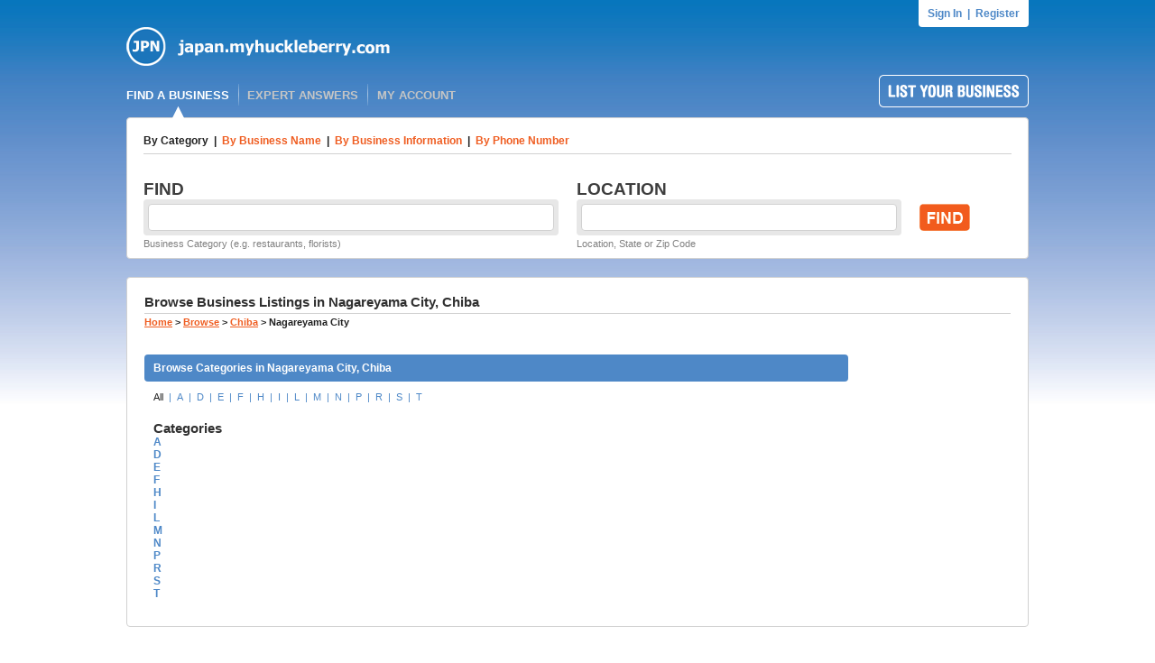

--- FILE ---
content_type: text/html; charset=utf-8
request_url: http://japan.myhuckleberry.com/Browse/Chiba/Nagareyama-City/default.aspx
body_size: 73566
content:

<!DOCTYPE html PUBLIC "-//W3C//DTD XHTML 1.0 Transitional//EN" "http://www.w3.org/TR/xhtml1/DTD/xhtml1-transitional.dtd">
<html xmlns="http://www.w3.org/1999/xhtml">
<head id="ctl00_ctl00_Head1"><meta name="google-site-verification" content="_FpdCrBLefO_1pbfq4d91EVBfVLrLaT8En8t__cMmzE" /><link rel="shortcut icon" href="/favicon.ico" />
    <script type="text/javascript" language="javascript" src="/include/curvycorners.src.js"></script>
    <script type="text/javascript" src="/libraries/jQuery/jquery-1.6.2.min.js"></script>
    <script language="javascript" type="text/javascript">

        var settings = {
            tl: { radius: 4 },
            tr: { radius: 4 },
            bl: { radius: 4 },
            br: { radius: 4 },
            antiAlias: true
        }
        curvyCorners(settings, ".FourPixelRoundedCorners");

        var settings = {
            bl: { radius: 4 },
            br: { radius: 4 },
            antiAlias: true
        }

        curvyCorners(settings, ".FourPixelBottomRoundedCorners");
                
    </script>
    
    
    <meta name="robots" content="noindex,follow" />


    <script language="javascript" type="text/javascript">
        function ShowElement(el) {
            document.getElementById('ctl00_ctl00_cphOtherMaster_CategorySearchDiv').style.display = 'none';
            document.getElementById('ctl00_ctl00_cphOtherMaster_NameSearchDiv').style.display = 'none';
            document.getElementById('ctl00_ctl00_cphOtherMaster_BusinessInformationSearchDiv').style.display = 'none';
            document.getElementById('ctl00_ctl00_cphOtherMaster_PhoneSearchDiv').style.display = 'none';
            document.getElementById(el).style.display = '';
        }
    </script>

<link href="../../../App_Themes/huck/styles.css" type="text/css" rel="stylesheet" /><meta name="description" content="Browse Business Listings in Nagareyama City, Chiba" /><link href="/WebResource.axd?d=a4jRJM84bqMXNG12sOifU9aMh3iwzQFfecBBkNMHVQ3hb6ZTWentCK7OMz-5ym3Lf0oiUtlfQiej_g8AFnavxjOzHeU4pYiAdk3ELOvt5JPQR0-Onf5V-xhOEacAbH8gE6hs8tUbju_WTqZgFH5qozKPQ3gY248zd68vr7-AcIbndfbP0&amp;t=635933111918930842" type="text/css" rel="stylesheet" /><title>
	Nagareyama City, Chiba
</title></head>
<body id="ctl00_ctl00_BodyTag">
    <form name="aspnetForm" method="post" action="default.aspx" onsubmit="javascript:return WebForm_OnSubmit();" id="aspnetForm">
<input type="hidden" name="__EVENTTARGET" id="__EVENTTARGET" value="" />
<input type="hidden" name="__EVENTARGUMENT" id="__EVENTARGUMENT" value="" />
<input type="hidden" name="__VIEWSTATE" id="
__VIEWSTATE" value="" />
<input type="hidden" name="__EVENTVALIDATION" id="__EVENTVALIDATION" value="/wEWGgL+raDpAgKRsMXbCgLFqfqhBwL5/J3pAwLl24eSBQKDm/aWAgLK/fGaAgLCzIWECwK8oJ63CQKfz5nLAwLO6MbaDgLNxbqADALVhpOKCQLX9cbeAgL9jcf9CgKf4pqTCgKlxdD/CwKFgJwXAt/j47UOAsmR5y0C1sud7wICjv/I7gMCp+eT7gQCqaquugMCtOjP1gwC+s3jtAniwoKVmgIy53Cp6HUmQd5hc+7NDQ==" />

<div>


<input type="hidden" name="__VSTATE" id="__VSTATE" value="H4sIAAAAAAAEAO29B2AcSZYlJi9tynt/SvVK1+B0oQiAYBMk2JBAEOzBiM3mkuwdaUcjKasqgcplVmVdZhZAzO2dvPfee++999577733ujudTif33/8/XGZkAWz2zkrayZ4hgKrIHz9+fB8/Iv7vX/M3/e1+zV/3F/z+v/9JtWzrqmxe5b9oXdT5y6ppn2TTt79Xfv37//6/za/z646mbbmz87vpv6v5l+08r7/Imjavf7dJu3ydZ/V0fpK1+UVVX/+6W7dp/SJb5L/ug9u0fLJuimXeNGfL86peZG1RLX/dO7d58eW8Wua/6a/7G27v7t7f33m4/+Bg5zf9bX6DX/CbvM7LfNrms+d5S+1/3V/7uCx/wa/7uiX0f91f92ReTLJf8Ou8uV7lv+6vMy3a61/w65zQv7/ub/oiu8jq/DpbZCk++G1+rfPfdKb//Fq/Nv/7a9K/v9mv9ev+pr/pb/Nr/YJf/yeLppiU+Xw2+7V+ffrk1/kFv8FJ05yUWdP8ur/xIl+utxtF4hf8Or//7/r6ya/1a1HDH0PD3+XX/XV/HTT4XX49/uw3jHz2G2l3/W9+E/rm12FEGLPfgH4lZH6dN/m79tf9/R7Pisu0aa/L/LOPVlVTgJCP0mzSVOW6zQ/Ttlo9Srd3763eHaZlft4+Su/v0O8fHT0uFhdpU08/++huscgu8uZuVtfV1Xi1vPgovXv0+C4BPprRyKmvX5c7+HV/k6dFsyqz60fpkubgEET4bX6t3+U36H/+YwOfg6S/HqP/u/z6v+5vXyzTDv1HKc8UGnKTP+PXfpyl8zo/JyRn+Xm2Lttx1qzefZROQfTPPjonDv90u6qz5UW+PanK2fZ6Ocvrklhr9tHRt6tF/vhudvS4WWVL88qTOs9mJ/V6MTnGeD86+oUX7eHju2hy5Hp7Ql81+dfpVN78sG6ZCl+nc37x/fr2GwrwSUlKgmF/dNSZIH1J2IIm6BNBOFUtUeRNumFWfwthYXrz17lQXv+1fsFv+CK7LC7o/a/q8tf93X7p3TMazjulgAO0DUB3d5kWJBK/lZVNCMbjT36NH/s1wDTyy/8Ddur3XgAFAAA=" />

</div>

<script type="text/javascript">
//<![CDATA[
var theForm = document.forms['aspnetForm'];
if (!theForm) {
    theForm = document.aspnetForm;
}
function __doPostBack(eventTarget, eventArgument) {
    if (!theForm.onsubmit || (theForm.onsubmit() != false)) {
        theForm.__EVENTTARGET.value = eventTarget;
        theForm.__EVENTARGUMENT.value = eventArgument;
        theForm.submit();
    }
}
//]]>
</script>


<script src="/WebResource.axd?d=ADvtRIkXUpvOEos917EH-jwXBDQVwKmpZD8rVtQmc1up7lLXQTj018L1j6eNSlDMUZAbxrW9HPosAy_MASJy77ucmQI1&amp;t=637203399383051486" type="text/javascript"></script>


<script src="/ScriptResource.axd?d=u_7Xl3w7qIYHlgDxB7KIyspnEcAo1IEzApWG8tTk3vTWBRtZ-eil5hEuzzNqawJZBzM7zfYzC_kdSeAq9wzDpDrjw90cg3QdZqQPNDWkypL6hclUN5KYXHfYfovVD9JiMSz2Llq6f23JE1CjUmlhUlBrpm01&amp;t=ffffffffc94084e8" type="text/javascript"></script>
<script src="/ScriptResource.axd?d=fUMn4XIhKJq_3JguArR6VFKwm87QnvqdwwWlHpiiK_QYk30t15HEOpzHZz2YGVKlSgqUzAS8lFNI7a6FAXdBmL578tzC1c21vYqFekfn90Xq68kb0bmRmpjnU6KjvumW16mSJZ3XDpsYiUb4A69FGAhSTe12vKb443NaDNuNtR59Owfl0&amp;t=3f4a792d" type="text/javascript"></script>
<script type="text/javascript">
//<![CDATA[
if (typeof(Sys) === 'undefined') throw new Error('ASP.NET Ajax client-side framework failed to load.');
//]]>
</script>

<script src="/ScriptResource.axd?d=cb0LimWIWGUkiK-iWbOYF4SPidP_boMtiuxTpNyOvCfzPpi3568afjC-ju9flYlXGe6pgzRaU_EvhR_T4wUaaH1Y53Webs8HEdKoHV32ZMNoNezmR4ZxZ-te3vjIPRZB_g7YLAEvhXtW62z8cNQSD_U2uTY-D0MNp3sJrC_KeXBDiorv0&amp;t=3f4a792d" type="text/javascript"></script>
<script src="/ScriptResource.axd?d=_-LpJQr5H82XL-BZ9hiZXVB4xovrzvE-C_QsOaJgFwanSzet8FK_vTlPn3SHfyLX-25ekJNn5i0LUQD3EhtGwrS-f4rHe9sGYsDqIsuVv9t5DlLPNyK-DGGzRzd_IAyuSdiunPcrMlBJnznrLdsVcTCzxk41&amp;t=ffffffff87636c38" type="text/javascript"></script>
<script src="/ScriptResource.axd?d=v-GS4rdmDnHg8eifoIdaOIvZkiUsvt70pzDcVPgMSgnM0p5OU8xnvVjurBrBn7SVGW19DX5vPIsP1fAYf5DEwE52P0-c_paOKe00_7hzT20Pqkjg3hjy14vccp4v4_uV3PZLbp9i5T926acSz6gXJXewmj41&amp;t=ffffffff87636c38" type="text/javascript"></script>
<script src="/ScriptResource.axd?d=wozn4pq0TgkNhOdlEp5sf8pK78ee0-gBMHwTbw80R05dYpH0Nc40mTOTqarTejJZCES_PhBEY4DAzA4Jam3RkFd8ARZvKKZYvWU9bTYY4tXqyVJldrKM8dmd_RQVIW85vEoNMvIN8qwjPiI8huv9ZvzGuaY1&amp;t=ffffffff87636c38" type="text/javascript"></script>
<script src="/ScriptResource.axd?d=upQZuZafzLXN7ZSQsfHtOGf7o2iWkbi8Rllx-L1ONzTx1LJrPsz5AN9QPzwOTK3RWwoOYgFBuHGXV5EB6p9ySwDwFtd9vqxgLE_04ucCzckcKHwYEE2AndoJJH6h3myEApmVDQToEfkaWVMxkoj-zWfrbf01&amp;t=ffffffff87636c38" type="text/javascript"></script>
<script src="/ScriptResource.axd?d=3Ac5YyUf-nCUE6gnCDrfeOnhe_TsOjZwA9Pz-j7uqGDASAubCuZ-6NCf3cRTR5QESbO_xoIC0smnhJfg3UrdakrKoOBvlX9_6XTJmi3Mnk8Ac8NXgfE36L8zmXZoytmdSAExnbwZEUJKnlVypGrmRq5ObimZzltHSvBJczMJs_bM14KG0&amp;t=ffffffff87636c38" type="text/javascript"></script>
<script src="/ScriptResource.axd?d=m_1AnTpVE4oaL2r0dOoyfDe2yoz2FaB_Q1_h1-uMxHPHjsgQmvfdDFjBZZA_rLR0Q9BU0zXfZOjcxHeklrZbrXtSLR5DyRooFnETcanM9DFT_vlgpUsbWSLjfxw_EA88wDDJxGgJVbPvVA_R2sygyGNXkeVbZ5lKeZP0b-C8kNcUEVer0&amp;t=ffffffff87636c38" type="text/javascript"></script>
<script src="/ScriptResource.axd?d=nvpcphoKj2E0R-89r9kP9hnj9oEv2XAtApric_h1RmOHX4uAXTGXDgkrFz4e9UOBoJt0iwJYZvk-y_0vTKumFCTYXFO66PRgPU4tfSsuFDDVXXaAm01ASDZMg5llxeFZGdHRaSoNzSuofSPHO-53PrlBZtFN8jpQ-ws4t7NC9qArQhuRuh5Mbiu6DSiaux47dOSJNg2&amp;t=ffffffff87636c38" type="text/javascript"></script>
<script type="text/javascript">
//<![CDATA[
function WebForm_OnSubmit() {
if (typeof(ValidatorOnSubmit) == "function" && ValidatorOnSubmit() == false) return false;
return true;
}
//]]>
</script>

    <script type="text/javascript">
//<![CDATA[
Sys.WebForms.PageRequestManager._initialize('ctl00$ctl00$ScriptManager1', document.getElementById('aspnetForm'));
Sys.WebForms.PageRequestManager.getInstance()._updateControls(['tctl00$ctl00$cphOtherMaster$updSearch'], [], ['ctl00$ctl00$cphOtherMaster$btnSearchCategory','ctl00$ctl00$cphOtherMaster$btnSearchName','ctl00$ctl00$cphOtherMaster$btnSearchBusinessInformation','ctl00$ctl00$cphOtherMaster$btnSearchPhone'], 90);
//]]>
</script>

    <div id="page_outside_wrapper">
        <div id="page_wrapper">
            <div id="ctl00_ctl00_pnlSignIn">
	
                <div style="height: 30px; text-align: right;">
                    <div id="MasterSignInPanel" class="FourPixelBottomRoundedCorners" style="height: 30px;
                        float: right; background-color: White;">
                        <div style="text-align: center;">
                            <a href="/signin.aspx" class="font5-blue-bold" style="line-height: 30px; margin-left: 10px;">
                                Sign In</a><span class="font5-blue-bold" style="line-height: 30px;">&nbsp;&nbsp;|&nbsp;&nbsp;</span><a
                                    href="/register.aspx" class="font5-blue-bold" style="line-height: 30px; margin-right: 10px;">Register</a></div>
                    </div>
                    <div style="clear: right; height: 0;">
                    </div>
                </div>
            
</div>
            
            <div style="height: 43px;">
            <a href="http://japan.myhuckleberry.com/"><img alt="" src="/images/logo.png" /></a></div>
            <div style="height: 10px;">
            </div>
            <div style="height: 35px;">
                <div style="float: left; margin-top: 10px;">
                    <a id="ctl00_ctl00_lnkFindABusiness" class="menu-selected" href="../../../default.aspx">FIND A BUSINESS</a><img src="/images/clear_pixel.png"
                            width="10px" height="1px" /><img src="/images/header_div.png" />&nbsp;&nbsp;

                    <a id="ctl00_ctl00_lnkExpertAnswers" class="menu" href="../../../ExpertAnswers.aspx">EXPERT ANSWERS</a><img
                                src="/images/clear_pixel.png" width="10px" height="1px" /><img src="/images/header_div.png" /><img
                                    src="/images/clear_pixel.png" width="10px" height="1px" /><a id="ctl00_ctl00_lnkMyAccount" class="menu" href="../../../account/">MY ACCOUNT</a>
                </div>
                <div style="float: right;">
                    <a href="/add-listing.aspx" onmouseover="document.listyourbusiness.src='/images/list_business_on.png';"
                        onmouseout="document.listyourbusiness.src='/images/list_business.png';">
                        <img src="/images/list_business.png" border="0" name="listyourbusiness" alt="List your business on HuckTest.com!" /></a>
                </div>
                <div style="clear: both; height: 0;" />
            </div>
            <div style="height: 10px;">
            </div>
            
    <div id="SearchControlMainDiv" class="FourPixelRoundedCorners" style="border: solid 1px #D1D1D1;
        background-color: White; padding-top: 18px; padding-left: 18px; padding-right: 18px;
        padding-bottom: 10px; position: relative;">
        <div id="ctl00_ctl00_cphOtherMaster_updSearch">
	
                <div style="position: absolute; top: -13px; left: 50px;"><img src="/images/arrow.png" /></div>
                <div id="ctl00_ctl00_cphOtherMaster_CategorySearchDiv">
                    <div style="width: 100%; padding-bottom: 8px;">
                        <div class="ContentMainHeader" style="width: 100%; padding-bottom: 7px; border-bottom: solid 1px #D1D1D1;
                            margin-bottom: 20px;">
                            <table style="border-collapse: collapse;" cellspacing="0" cellpadding="0">
                                <tr>
                                    <td>
                                        <span class="font5-black-bold">By Category</span>
                                    </td>
                                    <td>
                                        <span class="font5-black-bold">&nbsp;&nbsp;|&nbsp;&nbsp;</span>
                                    </td>
                                    <td>
                                        <a href="javascript: void(0);" onclick="ShowElement('ctl00_ctl00_cphOtherMaster_NameSearchDiv');" class="font5-orange-bold">By Business Name</a>
                                    </td>
                                    <td>
                                        <span class="font5-black-bold">&nbsp;&nbsp;|&nbsp;&nbsp;</span>
                                    </td>
                                    <td>
                                        <a href="javascript: void(0);" onclick="ShowElement('ctl00_ctl00_cphOtherMaster_BusinessInformationSearchDiv');" class="font5-orange-bold">By Business Information</a>
                                    </td>
                                    <td>
                                        <span class="font5-black-bold">&nbsp;&nbsp;|&nbsp;&nbsp;</span>
                                    </td>
                                    <td>
                                        <a href="javascript: void(0);" onclick="ShowElement('ctl00_ctl00_cphOtherMaster_PhoneSearchDiv');"
                                            class="font5-orange-bold">By Phone Number</a>
                                    </td>
                                </tr>
                            </table>
                        </div>
                    </div>
                    <div>
                        <div style="float: left; width: 480px;" class="font3-black-bold">
                            FIND
                        </div>
                        <div style="float: left;" class="font3-black-bold">
                            LOCATION
                        </div>
                        <div style="clear: both;">
                        </div>
                    </div>
                    <div style="margin-bottom: 3px;">
                        <div id="ctl00_ctl00_cphOtherMaster_pnlCategorySearch" onkeypress="javascript:return WebForm_FireDefaultButton(event, 'ctl00_ctl00_cphOtherMaster_btnSearchCategory')">
		
                            <div style="float: left; width: 460px; padding-right: 20px;">
                                <div id="FindTextBox" class="FourPixelRoundedCorners" style="background-color: #E7E7E7;
                                    width: 450px; height: 30px; padding: 5px;">
                                    <div id="FindTextBoxInside" class="FourPixelRoundedCorners" style="background-color: #FFFFFF;
                                        width: 446px; height: 26px; padding: 1px; border: solid 1px #D1D1D1;">
                                        <input name="ctl00$ctl00$cphOtherMaster$txtSearchCategory" type="text" maxlength="50" id="ctl00_ctl00_cphOtherMaster_txtSearchCategory" class="FindTextBox" />
                                    </div>
                                </div>
                            </div>
                            <div style="float: left; width: 360px; padding-right: 20px;">
                                <div id="LocationTextBox" class="FourPixelRoundedCorners" style="background-color: #E7E7E7;
                                    width: 350px; height: 30px; padding: 5px;">
                                    <div id="LocationTextBoxInside" class="FourPixelRoundedCorners" style="background-color: #FFFFFF;
                                        width: 346px; height: 26px; padding: 1px; border: solid 1px #D1D1D1;">
                                        <input name="ctl00$ctl00$cphOtherMaster$txtSearchCategoryLocation" type="text" maxlength="100" id="ctl00_ctl00_cphOtherMaster_txtSearchCategoryLocation" class="LocationTextBox" />
                                    </div>
                                </div>
                            </div>
                            <div style="padding: 5px 0;">
                                <input type="image" name="ctl00$ctl00$cphOtherMaster$btnSearchCategory" id="ctl00_ctl00_cphOtherMaster_btnSearchCategory" src="/images/find.png" onclick="javascript:WebForm_DoPostBackWithOptions(new WebForm_PostBackOptions(&quot;ctl00$ctl00$cphOtherMaster$btnSearchCategory&quot;, &quot;&quot;, true, &quot;SearchCategory&quot;, &quot;&quot;, false, false))" style="border-width:0px;" />
                            </div>
                            <div style="clear: both;">
                            </div>
                        
	</div>
                    </div>
                    <div>
                        <div style="float: left; width: 480px;" class="font6-gray">
                            Business Category (e.g. restaurants, florists)
                        </div>
                        <div style="float: left;" class="font6-gray">
                          
                           Location, State or Zip Code
                        </div>
                        <div style="clear: both;">
                        </div>
                    </div>
                </div>
                <div id="ctl00_ctl00_cphOtherMaster_NameSearchDiv" style="Display: none;">
                    <div style="width: 100%; padding-bottom: 8px;">
                        <div class="ContentMainHeader" style="width: 100%; padding-bottom: 7px; border-bottom: solid 1px #D1D1D1;
                            margin-bottom: 20px;">
                            <table style="border-collapse: collapse;" cellspacing="0" cellpadding="0">
                                <tr>
                                    <td>
                                        <a href="javascript: void(0);" onclick="ShowElement('ctl00_ctl00_cphOtherMaster_CategorySearchDiv');" class="font5-orange-bold">By Category</a>
                                    </td>
                                    <td>
                                        <span class="font5-black-bold">&nbsp;&nbsp;|&nbsp;&nbsp;</span>
                                    </td>
                                    <td>
                                        <span class="font5-black-bold">By Business Name</span>
                                    </td>
                                    <td>
                                        <span class="font5-black-bold">&nbsp;&nbsp;|&nbsp;&nbsp;</span>
                                    </td>
                                    <td>
                                        <a href="javascript: void(0);" onclick="ShowElement('ctl00_ctl00_cphOtherMaster_BusinessInformationSearchDiv');" class="font5-orange-bold">By Business Information</a>
                                    </td>
                                    <td>
                                        <span class="font5-black-bold">&nbsp;&nbsp;|&nbsp;&nbsp;</span>
                                    </td>
                                    <td>
                                        <a href="javascript: void(0);" onclick="ShowElement('ctl00_ctl00_cphOtherMaster_PhoneSearchDiv');"
                                            class="font5-orange-bold">By Phone Number</a>
                                    </td>
                                </tr>
                            </table>
                        </div>
                    </div>
                    <div>
                        <div style="float: left; width: 480px;" class="font3-black-bold">
                            FIND
                        </div>
                        <div style="float: left;" class="font3-black-bold">
                            LOCATION
                        </div>
                        <div style="clear: both;">
                        </div>
                    </div>
                    <div style="margin-bottom: 3px;">
                        <div id="ctl00_ctl00_cphOtherMaster_pnlNameSearch" onkeypress="javascript:return WebForm_FireDefaultButton(event, 'ctl00_ctl00_cphOtherMaster_btnSearchName')">
		
                            <div style="float: left; width: 460px; padding-right: 20px;">
                                <div id="Div2" class="FourPixelRoundedCorners" style="background-color: #E7E7E7;
                                    width: 450px; height: 30px; padding: 5px;">
                                    <div id="Div3" class="FourPixelRoundedCorners" style="background-color: #FFFFFF;
                                        width: 446px; height: 26px; padding: 1px; border: solid 1px #D1D1D1;">
                                        <input name="ctl00$ctl00$cphOtherMaster$txtSearchName" type="text" maxlength="50" id="ctl00_ctl00_cphOtherMaster_txtSearchName" class="FindTextBox" />
                                    </div>
                                </div>
                            </div>
                            <div style="float: left; width: 360px; padding-right: 20px;">
                                <div id="Div4" class="FourPixelRoundedCorners" style="background-color: #E7E7E7;
                                    width: 350px; height: 30px; padding: 5px;">
                                    <div id="Div5" class="FourPixelRoundedCorners" style="background-color: #FFFFFF;
                                        width: 346px; height: 26px; padding: 1px; border: solid 1px #D1D1D1;">
                                        <input name="ctl00$ctl00$cphOtherMaster$txtSearchNameLocation" type="text" maxlength="100" id="ctl00_ctl00_cphOtherMaster_txtSearchNameLocation" class="LocationTextBox" />
                                    </div>
                                </div>
                            </div>
                            <div style="padding: 5px 0;">
                                <input type="image" name="ctl00$ctl00$cphOtherMaster$btnSearchName" id="ctl00_ctl00_cphOtherMaster_btnSearchName" src="/images/find.png" onclick="javascript:WebForm_DoPostBackWithOptions(new WebForm_PostBackOptions(&quot;ctl00$ctl00$cphOtherMaster$btnSearchName&quot;, &quot;&quot;, true, &quot;SearchName&quot;, &quot;&quot;, false, false))" style="border-width:0px;" />
                            </div>
                            <div style="clear: both;">
                            </div>
                        
	</div>
                    </div>
                    <div>
                        <div style="float: left; width: 480px;" class="font6-gray">
                            Business Name (e.g. Environix, Ross)
                        </div>
                        <div style="float: left;" class="font6-gray">
                            Location, State or Zip Code
                        </div>
                        <div style="clear: both;">
                        </div>
                    </div>
                </div>
                <div id="ctl00_ctl00_cphOtherMaster_BusinessInformationSearchDiv" style="Display: none;">
                    <div style="width: 100%; padding-bottom: 8px;">
                        <div class="ContentMainHeader" style="width: 100%; padding-bottom: 7px; border-bottom: solid 1px #D1D1D1;
                            margin-bottom: 20px;">
                            <table style="border-collapse: collapse;" cellspacing="0" cellpadding="0">
                                <tr>
                                    <td>
                                        <a href="javascript: void(0);" onclick="ShowElement('ctl00_ctl00_cphOtherMaster_CategorySearchDiv');" class="font5-orange-bold">By Category</a>
                                    </td>
                                    <td>
                                        <span class="font5-black-bold">&nbsp;&nbsp;|&nbsp;&nbsp;</span>
                                    </td>
                                    <td>
                                        <a href="javascript: void(0);" onclick="ShowElement('ctl00_ctl00_cphOtherMaster_NameSearchDiv');" class="font5-orange-bold">By Business Name</a>
                                    </td>
                                    <td>
                                        <span class="font5-black-bold">&nbsp;&nbsp;|&nbsp;&nbsp;</span>
                                    </td>
                                    <td>
                                        <span class="font5-black-bold">By Business Information</span>
                                    </td>
                                    <td>
                                        <span class="font5-black-bold">&nbsp;&nbsp;|&nbsp;&nbsp;</span>
                                    </td>
                                    <td>
                                        <a href="javascript: void(0);" onclick="ShowElement('ctl00_ctl00_cphOtherMaster_PhoneSearchDiv');"
                                            class="font5-orange-bold">By Phone Number</a>
                                    </td>
                                </tr>
                            </table>
                        </div>
                    </div>
                    <div>
                        <div style="float: left; width: 480px;" class="font3-black-bold">
                            FIND
                        </div>
                        <div style="float: left;" class="font3-black-bold">
                            LOCATION
                        </div>
                        <div style="clear: both;">
                        </div>
                    </div>
                    <div style="margin-bottom: 3px;">
                        <div id="ctl00_ctl00_cphOtherMaster_pnlBusinessInformationSearch" onkeypress="javascript:return WebForm_FireDefaultButton(event, 'ctl00_ctl00_cphOtherMaster_btnSearchBusinessInformation')">
		
                            <div style="float: left; width: 460px; padding-right: 20px;">
                                <div id="Div7" class="FourPixelRoundedCorners" style="background-color: #E7E7E7;
                                    width: 450px; height: 30px; padding: 5px;">
                                    <div id="Div8" class="FourPixelRoundedCorners" style="background-color: #FFFFFF;
                                        width: 446px; height: 26px; padding: 1px; border: solid 1px #D1D1D1;">
                                        <input name="ctl00$ctl00$cphOtherMaster$txtSearchBusinessInformation" type="text" maxlength="50" id="ctl00_ctl00_cphOtherMaster_txtSearchBusinessInformation" class="FindTextBox" />
                                    </div>
                                </div>
                            </div>
                            <div style="float: left; width: 360px; padding-right: 20px;">
                                <div id="Div9" class="FourPixelRoundedCorners" style="background-color: #E7E7E7;
                                    width: 350px; height: 30px; padding: 5px;">
                                    <div id="Div10" class="FourPixelRoundedCorners" style="background-color: #FFFFFF;
                                        width: 346px; height: 26px; padding: 1px; border: solid 1px #D1D1D1;">
                                        <input name="ctl00$ctl00$cphOtherMaster$txtSearchBusinessInformationLocation" type="text" maxlength="100" id="ctl00_ctl00_cphOtherMaster_txtSearchBusinessInformationLocation" class="LocationTextBox" />
                                    </div>
                                </div>
                            </div>
                            <div style="padding: 5px 0;">
                                <input type="image" name="ctl00$ctl00$cphOtherMaster$btnSearchBusinessInformation" id="ctl00_ctl00_cphOtherMaster_btnSearchBusinessInformation" src="/images/find.png" onclick="javascript:WebForm_DoPostBackWithOptions(new WebForm_PostBackOptions(&quot;ctl00$ctl00$cphOtherMaster$btnSearchBusinessInformation&quot;, &quot;&quot;, true, &quot;SearchBusinessInformation&quot;, &quot;&quot;, false, false))" style="border-width:0px;" />
                            </div>
                            <div style="clear: both;">
                            </div>
                        
	</div>
                    </div>
                    <div>
                        <div style="float: left; width: 480px;" class="font6-gray">
                            Product or Service (e.g. organic food, graphic design)
                        </div>
                        <div style="float: left;" class="font6-gray">
                            Location, State or Zip Code
                        </div>
                        <div style="clear: both;">
                        </div>
                    </div>
                </div>
                <div id="ctl00_ctl00_cphOtherMaster_PhoneSearchDiv" style="Display: none;">
                    <div style="width: 100%; padding-bottom: 8px;">
                        <div class="ContentMainHeader" style="width: 100%; padding-bottom: 7px; border-bottom: solid 1px #D1D1D1;
                            margin-bottom: 20px;">
                            <table style="border-collapse: collapse;" cellspacing="0" cellpadding="0">
                                <tr>
                                    <td>
                                        <a href="javascript: void(0);" onclick="ShowElement('ctl00_ctl00_cphOtherMaster_CategorySearchDiv');" class="font5-orange-bold">By Category</a>
                                    </td>
                                    <td>
                                        <span class="font5-black-bold">&nbsp;&nbsp;|&nbsp;&nbsp;</span>
                                    </td>
                                    <td>
                                        <a href="javascript: void(0);" onclick="ShowElement('ctl00_ctl00_cphOtherMaster_NameSearchDiv');" class="font5-orange-bold">By Business Name</a>
                                    </td>
                                    <td>
                                        <span class="font5-black-bold">&nbsp;&nbsp;|&nbsp;&nbsp;</span>
                                    </td>
                                    <td>
                                        <a href="javascript: void(0);" onclick="ShowElement('ctl00_ctl00_cphOtherMaster_BusinessInformationSearchDiv');" class="font5-orange-bold">By Business Information</a>
                                    </td>
                                    <td>
                                        <span class="font5-black-bold">&nbsp;&nbsp;|&nbsp;&nbsp;</span>
                                    </td>
                                    <td>
                                        <span class="font5-black-bold">By Phone Number</span>
                                    </td>
                                </tr>
                            </table>
                        </div>
                    </div>
                    <div>
                        <div style="float: left; width: 480px;" class="font3-black-bold">
                            PHONE
                        </div>
                        <div style="clear: both;">
                        </div>
                    </div>
                    <div style="margin-bottom: 3px;">
                        <div id="ctl00_ctl00_cphOtherMaster_pnlPhoneSearch" onkeypress="javascript:return WebForm_FireDefaultButton(event, 'ctl00_ctl00_cphOtherMaster_btnSearchPhone')">
		
                            <div style="float: left; width: 460px; padding-right: 20px;">
                                <div id="PhoneTextBox" class="FourPixelRoundedCorners" style="background-color: #E7E7E7;
                                    width: 450px; height: 30px; padding: 5px;">
                                    <div id="PhoneTextBoxInside" class="FourPixelRoundedCorners" style="background-color: #FFFFFF;
                                        width: 446px; height: 26px; padding: 1px; border: solid 1px #D1D1D1;">
                                        <input name="ctl00$ctl00$cphOtherMaster$txtSearchPhone" type="text" maxlength="20" id="ctl00_ctl00_cphOtherMaster_txtSearchPhone" class="FindTextBox" />
                                    </div>
                                </div>
                            </div>
                            <div style="padding: 5px 0;">
                                <input type="image" name="ctl00$ctl00$cphOtherMaster$btnSearchPhone" id="ctl00_ctl00_cphOtherMaster_btnSearchPhone" src="/images/find.png" onclick="javascript:WebForm_DoPostBackWithOptions(new WebForm_PostBackOptions(&quot;ctl00$ctl00$cphOtherMaster$btnSearchPhone&quot;, &quot;&quot;, true, &quot;SearchPhone&quot;, &quot;&quot;, false, false))" style="border-width:0px;" />
                            </div>
                            <div style="clear: both;">
                            </div>
                        
	</div>
                    </div>
                    <div>
                        <div style="float: left; width: 480px;" class="font6-gray">
                            Numbers Only, Including the State Code, No Formatting
                        </div>
                        <div style="clear: both;">
                        </div>
                    </div>
                </div>
            
</div>
    </div>
    <div style="height: 20px;">
    </div>
    
    <div id="MainContentContainer" class="FourPixelRoundedCorners" style="border: solid 1px #D1D1D1;
        width: 960px; padding: 19px; background-color: White;">
        <div style="padding-bottom: 4px; border-bottom: solid 1px #D1D1D1; margin-bottom: 3px;">
            <h1>
                Browse Business Listings
                in Nagareyama City, Chiba</h1>
        </div>
        <div style="margin-bottom: 30px;">
            <a href="/default.aspx" class="font6-orange-bold-underlined">Home</a><span class="BreadCrumbArrow">&gt;</span><a href="/Browse/default.aspx" class="font6-orange-bold-underlined">Browse</a><span class="BreadCrumbArrow">&gt;</span><a href="/Browse/Chiba/default.aspx" class="font6-orange-bold-underlined">Chiba</a><span class="BreadCrumbArrow">&gt;</span><span class="font6-black-bold">Nagareyama City</span>
        </div>
        <div id="MainContentTitleBar" class="FourPixelRoundedCorners" style="height: 30px;
            width: 760px; padding: 0 10px; background-color: #4e88c7;">
            <div class="BlueBarText">
                Browse Categories in Nagareyama City, Chiba</div>
        </div>
        <div style="margin: 10px;">
            
                    
                    <a href='/Browse/Chiba/Nagareyama-City/All/default.aspx'
                        class="font6-black">
                        All</a>
                
                    <span class="font6-blue">&nbsp;|&nbsp;</span>
                
                    
                    <a href='/Browse/Chiba/Nagareyama-City/A/default.aspx'
                        class="font6-blue">
                        A</a>
                
                    <span class="font6-blue">&nbsp;|&nbsp;</span>
                
                    
                    <a href='/Browse/Chiba/Nagareyama-City/D/default.aspx'
                        class="font6-blue">
                        D</a>
                
                    <span class="font6-blue">&nbsp;|&nbsp;</span>
                
                    
                    <a href='/Browse/Chiba/Nagareyama-City/E/default.aspx'
                        class="font6-blue">
                        E</a>
                
                    <span class="font6-blue">&nbsp;|&nbsp;</span>
                
                    
                    <a href='/Browse/Chiba/Nagareyama-City/F/default.aspx'
                        class="font6-blue">
                        F</a>
                
                    <span class="font6-blue">&nbsp;|&nbsp;</span>
                
                    
                    <a href='/Browse/Chiba/Nagareyama-City/H/default.aspx'
                        class="font6-blue">
                        H</a>
                
                    <span class="font6-blue">&nbsp;|&nbsp;</span>
                
                    
                    <a href='/Browse/Chiba/Nagareyama-City/I/default.aspx'
                        class="font6-blue">
                        I</a>
                
                    <span class="font6-blue">&nbsp;|&nbsp;</span>
                
                    
                    <a href='/Browse/Chiba/Nagareyama-City/L/default.aspx'
                        class="font6-blue">
                        L</a>
                
                    <span class="font6-blue">&nbsp;|&nbsp;</span>
                
                    
                    <a href='/Browse/Chiba/Nagareyama-City/M/default.aspx'
                        class="font6-blue">
                        M</a>
                
                    <span class="font6-blue">&nbsp;|&nbsp;</span>
                
                    
                    <a href='/Browse/Chiba/Nagareyama-City/N/default.aspx'
                        class="font6-blue">
                        N</a>
                
                    <span class="font6-blue">&nbsp;|&nbsp;</span>
                
                    
                    <a href='/Browse/Chiba/Nagareyama-City/P/default.aspx'
                        class="font6-blue">
                        P</a>
                
                    <span class="font6-blue">&nbsp;|&nbsp;</span>
                
                    
                    <a href='/Browse/Chiba/Nagareyama-City/R/default.aspx'
                        class="font6-blue">
                        R</a>
                
                    <span class="font6-blue">&nbsp;|&nbsp;</span>
                
                    
                    <a href='/Browse/Chiba/Nagareyama-City/S/default.aspx'
                        class="font6-blue">
                        S</a>
                
                    <span class="font6-blue">&nbsp;|&nbsp;</span>
                
                    
                    <a href='/Browse/Chiba/Nagareyama-City/T/default.aspx'
                        class="font6-blue">
                        T</a>
                
            <div style="height: 20px;">
            </div>
            <span class="font4-black-bold">
                Categories</span><br />
            
                
                    <a href='/Browse/Chiba/Nagareyama-City/A/default.aspx' class="font5-blue-bold">
                        A</a>
                
                    <br />
                
                
                    <a href='/Browse/Chiba/Nagareyama-City/D/default.aspx' class="font5-blue-bold">
                        D</a>
                
                    <br />
                
                
                    <a href='/Browse/Chiba/Nagareyama-City/E/default.aspx' class="font5-blue-bold">
                        E</a>
                
                    <br />
                
                
                    <a href='/Browse/Chiba/Nagareyama-City/F/default.aspx' class="font5-blue-bold">
                        F</a>
                
                    <br />
                
                
                    <a href='/Browse/Chiba/Nagareyama-City/H/default.aspx' class="font5-blue-bold">
                        H</a>
                
                    <br />
                
                
                    <a href='/Browse/Chiba/Nagareyama-City/I/default.aspx' class="font5-blue-bold">
                        I</a>
                
                    <br />
                
                
                    <a href='/Browse/Chiba/Nagareyama-City/L/default.aspx' class="font5-blue-bold">
                        L</a>
                
                    <br />
                
                
                    <a href='/Browse/Chiba/Nagareyama-City/M/default.aspx' class="font5-blue-bold">
                        M</a>
                
                    <br />
                
                
                    <a href='/Browse/Chiba/Nagareyama-City/N/default.aspx' class="font5-blue-bold">
                        N</a>
                
                    <br />
                
                
                    <a href='/Browse/Chiba/Nagareyama-City/P/default.aspx' class="font5-blue-bold">
                        P</a>
                
                    <br />
                
                
                    <a href='/Browse/Chiba/Nagareyama-City/R/default.aspx' class="font5-blue-bold">
                        R</a>
                
                    <br />
                
                
                    <a href='/Browse/Chiba/Nagareyama-City/S/default.aspx' class="font5-blue-bold">
                        S</a>
                
                    <br />
                
                
                    <a href='/Browse/Chiba/Nagareyama-City/T/default.aspx' class="font5-blue-bold">
                        T</a>
                
        </div>
    </div>

     <span id="ctl00_ctl00_cphOtherMaster_req_Category" style="color:Red;display:none;"></span>
    <input type="hidden" name="ctl00$ctl00$cphOtherMaster$val_Category_ClientState" id="ctl00_ctl00_cphOtherMaster_val_Category_ClientState" />
    <span id="ctl00_ctl00_cphOtherMaster_reg_Category" style="color:Red;display:none;"></span>
    <input type="hidden" name="ctl00$ctl00$cphOtherMaster$val_Category1_ClientState" id="ctl00_ctl00_cphOtherMaster_val_Category1_ClientState" />
    <span id="ctl00_ctl00_cphOtherMaster_req_CategoryLocation" style="color:Red;display:none;"></span>
    <input type="hidden" name="ctl00$ctl00$cphOtherMaster$val_CategoryLocation_ClientState" id="ctl00_ctl00_cphOtherMaster_val_CategoryLocation_ClientState" />
    <span id="ctl00_ctl00_cphOtherMaster_cust_tbCategoryLocation" style="color:Red;display:none;"></span>
    <input type="hidden" name="ctl00$ctl00$cphOtherMaster$val_CategoryLocation1_ClientState" id="ctl00_ctl00_cphOtherMaster_val_CategoryLocation1_ClientState" />
        
    <span id="ctl00_ctl00_cphOtherMaster_req_Name" style="color:Red;display:none;"></span>
    <input type="hidden" name="ctl00$ctl00$cphOtherMaster$val_Name_ClientState" id="ctl00_ctl00_cphOtherMaster_val_Name_ClientState" />
    <span id="ctl00_ctl00_cphOtherMaster_reg_Name" style="color:Red;display:none;"></span>
    <input type="hidden" name="ctl00$ctl00$cphOtherMaster$val_Name1_ClientState" id="ctl00_ctl00_cphOtherMaster_val_Name1_ClientState" />
    <span id="ctl00_ctl00_cphOtherMaster_req_Location" style="color:Red;display:none;"></span>
    <input type="hidden" name="ctl00$ctl00$cphOtherMaster$val_Location_ClientState" id="ctl00_ctl00_cphOtherMaster_val_Location_ClientState" />
    <span id="ctl00_ctl00_cphOtherMaster_cust_tbBusinessLocation" style="color:Red;display:none;"></span>
    <input type="hidden" name="ctl00$ctl00$cphOtherMaster$val_tbBusinessLocation1_ClientState" id="ctl00_ctl00_cphOtherMaster_val_tbBusinessLocation1_ClientState" />
        
    <span id="ctl00_ctl00_cphOtherMaster_req_BusinessInformation" style="color:Red;display:none;"></span>
    <input type="hidden" name="ctl00$ctl00$cphOtherMaster$val_BusinessInformation_ClientState" id="ctl00_ctl00_cphOtherMaster_val_BusinessInformation_ClientState" />
    <span id="ctl00_ctl00_cphOtherMaster_reg_BusinessInformation" style="color:Red;display:none;"></span>
    <input type="hidden" name="ctl00$ctl00$cphOtherMaster$val_BusinessInformation1_ClientState" id="ctl00_ctl00_cphOtherMaster_val_BusinessInformation1_ClientState" />
    <span id="ctl00_ctl00_cphOtherMaster_req_BusinessInformationLocation" style="color:Red;display:none;"></span>
    <input type="hidden" name="ctl00$ctl00$cphOtherMaster$val_BusinessInformationLocation_ClientState" id="ctl00_ctl00_cphOtherMaster_val_BusinessInformationLocation_ClientState" />
    <span id="ctl00_ctl00_cphOtherMaster_cust_BusinessInformationLocation" style="color:Red;display:none;"></span>
    <input type="hidden" name="ctl00$ctl00$cphOtherMaster$val_BusinessInformationLocation1_ClientState" id="ctl00_ctl00_cphOtherMaster_val_BusinessInformationLocation1_ClientState" />
    
    <span id="ctl00_ctl00_cphOtherMaster_req_SearchPhone" style="color:Red;display:none;"></span>
    <input type="hidden" name="ctl00$ctl00$cphOtherMaster$val_SearchPhone_ClientState" id="ctl00_ctl00_cphOtherMaster_val_SearchPhone_ClientState" />
    <span id="ctl00_ctl00_cphOtherMaster_reg_SearchPhone" style="color:Red;display:none;"></span>
    <input type="hidden" name="ctl00$ctl00$cphOtherMaster$val_SearchPhone1_ClientState" id="ctl00_ctl00_cphOtherMaster_val_SearchPhone1_ClientState" />


            
    
    

            <div style="height: 40px;">
            </div>
            
<div id="FooterPanel" class="FourPixelRoundedCorners" style="background-color: #E7E7E7;">
    <div id="smallmenu" style="padding: 5px 10px 7px 10px;">
        <span class="font6-gray" style="margin-right: 10px;">&copy;2026
            myhuckleberry, Inc.</span> <a class="footer" href="/terms-and-conditions.aspx" style="text-decoration: underline;">
                Terms & Conditions</a><span class="font6-gray">&nbsp;&nbsp;|&nbsp;&nbsp;</span><a
                    class="footer" href="/privacy.aspx" style="text-decoration: underline;">Copyright
                    & Privacy Policy</a><span class="font6-gray">&nbsp;&nbsp;|&nbsp;&nbsp;</span><a class="footer"
                        href="/sitemap.aspx" style="text-decoration: underline;">Site Map</a><span class="font6-gray">&nbsp;&nbsp;|&nbsp;&nbsp;</span><a
                            class="footer" href="/about-us.aspx" style="text-decoration: underline;">About Us</a><span
                                class="font6-gray">&nbsp;&nbsp;|&nbsp;&nbsp;</span><a class="footer" href="/support.aspx"
                                    style="text-decoration: underline;">Support</a><span class="font6-gray">&nbsp;&nbsp;|&nbsp;&nbsp;</span><a
                                        class="footer" href="/contact-us.aspx" style="text-decoration: underline;">Contact</a><span
                                            class="font6-gray">&nbsp;&nbsp;|&nbsp;&nbsp;</span><a class="footer" href="/frequently-asked-questions.aspx"
                                                style="text-decoration: underline;">Frequently Asked Questions</a><span class="font6-gray">&nbsp;&nbsp;|&nbsp;&nbsp;</span><a id="ctl00_ctl00_ucFooter1_lnkIndex" class="footer" href="../../../Index/Chiba/Nagareyama-City/1.aspx">Index</a>
    </div>
</div>

            <div style="height: 20px;">
            </div>
            
        </div>
    </div>
    
<script type="text/javascript">
//<![CDATA[
var Page_Validators =  new Array(document.getElementById("ctl00_ctl00_cphOtherMaster_req_Category"), document.getElementById("ctl00_ctl00_cphOtherMaster_reg_Category"), document.getElementById("ctl00_ctl00_cphOtherMaster_req_CategoryLocation"), document.getElementById("ctl00_ctl00_cphOtherMaster_cust_tbCategoryLocation"), document.getElementById("ctl00_ctl00_cphOtherMaster_req_Name"), document.getElementById("ctl00_ctl00_cphOtherMaster_reg_Name"), document.getElementById("ctl00_ctl00_cphOtherMaster_req_Location"), document.getElementById("ctl00_ctl00_cphOtherMaster_cust_tbBusinessLocation"), document.getElementById("ctl00_ctl00_cphOtherMaster_req_BusinessInformation"), document.getElementById("ctl00_ctl00_cphOtherMaster_reg_BusinessInformation"), document.getElementById("ctl00_ctl00_cphOtherMaster_req_BusinessInformationLocation"), document.getElementById("ctl00_ctl00_cphOtherMaster_cust_BusinessInformationLocation"), document.getElementById("ctl00_ctl00_cphOtherMaster_req_SearchPhone"), document.getElementById("ctl00_ctl00_cphOtherMaster_reg_SearchPhone"));
//]]>
</script>

<script type="text/javascript">
//<![CDATA[
var ctl00_ctl00_cphOtherMaster_req_Category = document.all ? document.all["ctl00_ctl00_cphOtherMaster_req_Category"] : document.getElementById("ctl00_ctl00_cphOtherMaster_req_Category");
ctl00_ctl00_cphOtherMaster_req_Category.controltovalidate = "ctl00_ctl00_cphOtherMaster_txtSearchCategory";
ctl00_ctl00_cphOtherMaster_req_Category.errormessage = "Please enter a search term.";
ctl00_ctl00_cphOtherMaster_req_Category.display = "None";
ctl00_ctl00_cphOtherMaster_req_Category.validationGroup = "SearchCategory";
ctl00_ctl00_cphOtherMaster_req_Category.evaluationfunction = "RequiredFieldValidatorEvaluateIsValid";
ctl00_ctl00_cphOtherMaster_req_Category.initialvalue = "";
var ctl00_ctl00_cphOtherMaster_reg_Category = document.all ? document.all["ctl00_ctl00_cphOtherMaster_reg_Category"] : document.getElementById("ctl00_ctl00_cphOtherMaster_reg_Category");
ctl00_ctl00_cphOtherMaster_reg_Category.controltovalidate = "ctl00_ctl00_cphOtherMaster_txtSearchCategory";
ctl00_ctl00_cphOtherMaster_reg_Category.errormessage = "Your search must contain at least one word with 3 or more letters.";
ctl00_ctl00_cphOtherMaster_reg_Category.display = "None";
ctl00_ctl00_cphOtherMaster_reg_Category.validationGroup = "SearchCategory";
ctl00_ctl00_cphOtherMaster_reg_Category.evaluationfunction = "RegularExpressionValidatorEvaluateIsValid";
ctl00_ctl00_cphOtherMaster_reg_Category.validationexpression = "\\b.*(\\w{3,})+.*\\b";
var ctl00_ctl00_cphOtherMaster_req_CategoryLocation = document.all ? document.all["ctl00_ctl00_cphOtherMaster_req_CategoryLocation"] : document.getElementById("ctl00_ctl00_cphOtherMaster_req_CategoryLocation");
ctl00_ctl00_cphOtherMaster_req_CategoryLocation.controltovalidate = "ctl00_ctl00_cphOtherMaster_txtSearchCategoryLocation";
ctl00_ctl00_cphOtherMaster_req_CategoryLocation.errormessage = "Please enter a city, state or zip code.";
ctl00_ctl00_cphOtherMaster_req_CategoryLocation.display = "None";
ctl00_ctl00_cphOtherMaster_req_CategoryLocation.validationGroup = "SearchCategory";
ctl00_ctl00_cphOtherMaster_req_CategoryLocation.evaluationfunction = "RequiredFieldValidatorEvaluateIsValid";
ctl00_ctl00_cphOtherMaster_req_CategoryLocation.initialvalue = "";
var ctl00_ctl00_cphOtherMaster_cust_tbCategoryLocation = document.all ? document.all["ctl00_ctl00_cphOtherMaster_cust_tbCategoryLocation"] : document.getElementById("ctl00_ctl00_cphOtherMaster_cust_tbCategoryLocation");
ctl00_ctl00_cphOtherMaster_cust_tbCategoryLocation.controltovalidate = "ctl00_ctl00_cphOtherMaster_txtSearchCategoryLocation";
ctl00_ctl00_cphOtherMaster_cust_tbCategoryLocation.errormessage = "The location you entered could not be found. Please enter a city, state or zip code.";
ctl00_ctl00_cphOtherMaster_cust_tbCategoryLocation.display = "None";
ctl00_ctl00_cphOtherMaster_cust_tbCategoryLocation.validationGroup = "SearchCategory";
ctl00_ctl00_cphOtherMaster_cust_tbCategoryLocation.evaluationfunction = "CustomValidatorEvaluateIsValid";
var ctl00_ctl00_cphOtherMaster_req_Name = document.all ? document.all["ctl00_ctl00_cphOtherMaster_req_Name"] : document.getElementById("ctl00_ctl00_cphOtherMaster_req_Name");
ctl00_ctl00_cphOtherMaster_req_Name.controltovalidate = "ctl00_ctl00_cphOtherMaster_txtSearchName";
ctl00_ctl00_cphOtherMaster_req_Name.errormessage = "Please enter a search term.";
ctl00_ctl00_cphOtherMaster_req_Name.display = "None";
ctl00_ctl00_cphOtherMaster_req_Name.validationGroup = "SearchName";
ctl00_ctl00_cphOtherMaster_req_Name.evaluationfunction = "RequiredFieldValidatorEvaluateIsValid";
ctl00_ctl00_cphOtherMaster_req_Name.initialvalue = "";
var ctl00_ctl00_cphOtherMaster_reg_Name = document.all ? document.all["ctl00_ctl00_cphOtherMaster_reg_Name"] : document.getElementById("ctl00_ctl00_cphOtherMaster_reg_Name");
ctl00_ctl00_cphOtherMaster_reg_Name.controltovalidate = "ctl00_ctl00_cphOtherMaster_txtSearchName";
ctl00_ctl00_cphOtherMaster_reg_Name.errormessage = "Your search must contain at least one word with 3 or more letters.";
ctl00_ctl00_cphOtherMaster_reg_Name.display = "None";
ctl00_ctl00_cphOtherMaster_reg_Name.validationGroup = "SearchName";
ctl00_ctl00_cphOtherMaster_reg_Name.evaluationfunction = "RegularExpressionValidatorEvaluateIsValid";
ctl00_ctl00_cphOtherMaster_reg_Name.validationexpression = "\\b.*(\\w{3,})+.*\\b";
var ctl00_ctl00_cphOtherMaster_req_Location = document.all ? document.all["ctl00_ctl00_cphOtherMaster_req_Location"] : document.getElementById("ctl00_ctl00_cphOtherMaster_req_Location");
ctl00_ctl00_cphOtherMaster_req_Location.controltovalidate = "ctl00_ctl00_cphOtherMaster_txtSearchNameLocation";
ctl00_ctl00_cphOtherMaster_req_Location.errormessage = "Please enter a city, state or zip code.";
ctl00_ctl00_cphOtherMaster_req_Location.display = "None";
ctl00_ctl00_cphOtherMaster_req_Location.validationGroup = "SearchName";
ctl00_ctl00_cphOtherMaster_req_Location.evaluationfunction = "RequiredFieldValidatorEvaluateIsValid";
ctl00_ctl00_cphOtherMaster_req_Location.initialvalue = "";
var ctl00_ctl00_cphOtherMaster_cust_tbBusinessLocation = document.all ? document.all["ctl00_ctl00_cphOtherMaster_cust_tbBusinessLocation"] : document.getElementById("ctl00_ctl00_cphOtherMaster_cust_tbBusinessLocation");
ctl00_ctl00_cphOtherMaster_cust_tbBusinessLocation.controltovalidate = "ctl00_ctl00_cphOtherMaster_txtSearchNameLocation";
ctl00_ctl00_cphOtherMaster_cust_tbBusinessLocation.errormessage = "The location you entered could not be found. Please enter a city, state or zip code.";
ctl00_ctl00_cphOtherMaster_cust_tbBusinessLocation.display = "None";
ctl00_ctl00_cphOtherMaster_cust_tbBusinessLocation.validationGroup = "SearchName";
ctl00_ctl00_cphOtherMaster_cust_tbBusinessLocation.evaluationfunction = "CustomValidatorEvaluateIsValid";
var ctl00_ctl00_cphOtherMaster_req_BusinessInformation = document.all ? document.all["ctl00_ctl00_cphOtherMaster_req_BusinessInformation"] : document.getElementById("ctl00_ctl00_cphOtherMaster_req_BusinessInformation");
ctl00_ctl00_cphOtherMaster_req_BusinessInformation.controltovalidate = "ctl00_ctl00_cphOtherMaster_txtSearchBusinessInformation";
ctl00_ctl00_cphOtherMaster_req_BusinessInformation.errormessage = "Please enter a search term.";
ctl00_ctl00_cphOtherMaster_req_BusinessInformation.display = "None";
ctl00_ctl00_cphOtherMaster_req_BusinessInformation.validationGroup = "SearchBusinessInformation";
ctl00_ctl00_cphOtherMaster_req_BusinessInformation.evaluationfunction = "RequiredFieldValidatorEvaluateIsValid";
ctl00_ctl00_cphOtherMaster_req_BusinessInformation.initialvalue = "";
var ctl00_ctl00_cphOtherMaster_reg_BusinessInformation = document.all ? document.all["ctl00_ctl00_cphOtherMaster_reg_BusinessInformation"] : document.getElementById("ctl00_ctl00_cphOtherMaster_reg_BusinessInformation");
ctl00_ctl00_cphOtherMaster_reg_BusinessInformation.controltovalidate = "ctl00_ctl00_cphOtherMaster_txtSearchBusinessInformation";
ctl00_ctl00_cphOtherMaster_reg_BusinessInformation.errormessage = "Your search must contain at least one word with 3 or more letters.";
ctl00_ctl00_cphOtherMaster_reg_BusinessInformation.display = "None";
ctl00_ctl00_cphOtherMaster_reg_BusinessInformation.validationGroup = "SearchBusinessInformation";
ctl00_ctl00_cphOtherMaster_reg_BusinessInformation.evaluationfunction = "RegularExpressionValidatorEvaluateIsValid";
ctl00_ctl00_cphOtherMaster_reg_BusinessInformation.validationexpression = "\\b.*(\\w{3,})+.*\\b";
var ctl00_ctl00_cphOtherMaster_req_BusinessInformationLocation = document.all ? document.all["ctl00_ctl00_cphOtherMaster_req_BusinessInformationLocation"] : document.getElementById("ctl00_ctl00_cphOtherMaster_req_BusinessInformationLocation");
ctl00_ctl00_cphOtherMaster_req_BusinessInformationLocation.controltovalidate = "ctl00_ctl00_cphOtherMaster_txtSearchBusinessInformationLocation";
ctl00_ctl00_cphOtherMaster_req_BusinessInformationLocation.errormessage = "Please enter a city, state or zip code.";
ctl00_ctl00_cphOtherMaster_req_BusinessInformationLocation.display = "None";
ctl00_ctl00_cphOtherMaster_req_BusinessInformationLocation.validationGroup = "SearchBusinessInformation";
ctl00_ctl00_cphOtherMaster_req_BusinessInformationLocation.evaluationfunction = "RequiredFieldValidatorEvaluateIsValid";
ctl00_ctl00_cphOtherMaster_req_BusinessInformationLocation.initialvalue = "";
var ctl00_ctl00_cphOtherMaster_cust_BusinessInformationLocation = document.all ? document.all["ctl00_ctl00_cphOtherMaster_cust_BusinessInformationLocation"] : document.getElementById("ctl00_ctl00_cphOtherMaster_cust_BusinessInformationLocation");
ctl00_ctl00_cphOtherMaster_cust_BusinessInformationLocation.controltovalidate = "ctl00_ctl00_cphOtherMaster_txtSearchBusinessInformationLocation";
ctl00_ctl00_cphOtherMaster_cust_BusinessInformationLocation.errormessage = "The location you entered could not be found. Please enter a city, state or zip code.";
ctl00_ctl00_cphOtherMaster_cust_BusinessInformationLocation.display = "None";
ctl00_ctl00_cphOtherMaster_cust_BusinessInformationLocation.validationGroup = "SearchBusinessInformation";
ctl00_ctl00_cphOtherMaster_cust_BusinessInformationLocation.evaluationfunction = "CustomValidatorEvaluateIsValid";
var ctl00_ctl00_cphOtherMaster_req_SearchPhone = document.all ? document.all["ctl00_ctl00_cphOtherMaster_req_SearchPhone"] : document.getElementById("ctl00_ctl00_cphOtherMaster_req_SearchPhone");
ctl00_ctl00_cphOtherMaster_req_SearchPhone.controltovalidate = "ctl00_ctl00_cphOtherMaster_txtSearchPhone";
ctl00_ctl00_cphOtherMaster_req_SearchPhone.errormessage = "Please enter a phone number.";
ctl00_ctl00_cphOtherMaster_req_SearchPhone.display = "None";
ctl00_ctl00_cphOtherMaster_req_SearchPhone.validationGroup = "SearchPhone";
ctl00_ctl00_cphOtherMaster_req_SearchPhone.evaluationfunction = "RequiredFieldValidatorEvaluateIsValid";
ctl00_ctl00_cphOtherMaster_req_SearchPhone.initialvalue = "";
var ctl00_ctl00_cphOtherMaster_reg_SearchPhone = document.all ? document.all["ctl00_ctl00_cphOtherMaster_reg_SearchPhone"] : document.getElementById("ctl00_ctl00_cphOtherMaster_reg_SearchPhone");
ctl00_ctl00_cphOtherMaster_reg_SearchPhone.controltovalidate = "ctl00_ctl00_cphOtherMaster_txtSearchPhone";
ctl00_ctl00_cphOtherMaster_reg_SearchPhone.errormessage = "Please enter a phone number with area code.";
ctl00_ctl00_cphOtherMaster_reg_SearchPhone.display = "None";
ctl00_ctl00_cphOtherMaster_reg_SearchPhone.validationGroup = "SearchPhone";
ctl00_ctl00_cphOtherMaster_reg_SearchPhone.evaluationfunction = "RegularExpressionValidatorEvaluateIsValid";
ctl00_ctl00_cphOtherMaster_reg_SearchPhone.validationexpression = "^\\D?(\\d{3})\\D?\\D?(\\d{3,4})\\D?(\\d{4})$";
//]]>
</script>

<div>

	
</div>

<script type="text/javascript">
//<![CDATA[

var Page_ValidationActive = false;
if (typeof(ValidatorOnLoad) == "function") {
    ValidatorOnLoad();
}

function ValidatorOnSubmit() {
    if (Page_ValidationActive) {
        return ValidatorCommonOnSubmit();
    }
    else {
        return true;
    }
}
        Sys.Application.initialize();

document.getElementById('ctl00_ctl00_cphOtherMaster_req_Category').dispose = function() {
    Array.remove(Page_Validators, document.getElementById('ctl00_ctl00_cphOtherMaster_req_Category'));
}
Sys.Application.add_init(function() {
    $create(AjaxControlToolkit.ValidatorCalloutBehavior, {"ClientStateFieldID":"ctl00_ctl00_cphOtherMaster_val_Category_ClientState","closeImageUrl":"/WebResource.axd?d=PB8xRP-fa1hZCIi5G2-ufrRy9McSnJ-SkPLGYpYIRSQPGjbIQ9o6_Unuz5gPKyu9wLXMTtRixbjBxE8hqHzOHYAvZEu9LFP7K7E7qHv9MVX8c0BzmOxZ894_OYij4wJQutWknYW7OjXM9KgW4QuH-ILXsQI1&t=635933111918930842","id":"ctl00_ctl00_cphOtherMaster_val_Category","warningIconImageUrl":"/WebResource.axd?d=jujFJOfKwKPXEJRTbADWmdAssTUbSlCpEn2Ed2T4Oe8PTDLBa1TiY-GDq8guJQ1LlNTtTgm_7ur5EDqAzr6Eeyzg7Y7hFKSuaaQ3zCQu3N6MJZJbLymZXzYEQbPhZAk21wPeItG8GHWEG-7PIEzv2WNquBw1&t=635933111918930842"}, null, null, $get("ctl00_ctl00_cphOtherMaster_req_Category"));
});

document.getElementById('ctl00_ctl00_cphOtherMaster_reg_Category').dispose = function() {
    Array.remove(Page_Validators, document.getElementById('ctl00_ctl00_cphOtherMaster_reg_Category'));
}
Sys.Application.add_init(function() {
    $create(AjaxControlToolkit.ValidatorCalloutBehavior, {"ClientStateFieldID":"ctl00_ctl00_cphOtherMaster_val_Category1_ClientState","closeImageUrl":"/WebResource.axd?d=PB8xRP-fa1hZCIi5G2-ufrRy9McSnJ-SkPLGYpYIRSQPGjbIQ9o6_Unuz5gPKyu9wLXMTtRixbjBxE8hqHzOHYAvZEu9LFP7K7E7qHv9MVX8c0BzmOxZ894_OYij4wJQutWknYW7OjXM9KgW4QuH-ILXsQI1&t=635933111918930842","id":"ctl00_ctl00_cphOtherMaster_val_Category1","warningIconImageUrl":"/WebResource.axd?d=jujFJOfKwKPXEJRTbADWmdAssTUbSlCpEn2Ed2T4Oe8PTDLBa1TiY-GDq8guJQ1LlNTtTgm_7ur5EDqAzr6Eeyzg7Y7hFKSuaaQ3zCQu3N6MJZJbLymZXzYEQbPhZAk21wPeItG8GHWEG-7PIEzv2WNquBw1&t=635933111918930842"}, null, null, $get("ctl00_ctl00_cphOtherMaster_reg_Category"));
});

document.getElementById('ctl00_ctl00_cphOtherMaster_req_CategoryLocation').dispose = function() {
    Array.remove(Page_Validators, document.getElementById('ctl00_ctl00_cphOtherMaster_req_CategoryLocation'));
}
Sys.Application.add_init(function() {
    $create(AjaxControlToolkit.ValidatorCalloutBehavior, {"ClientStateFieldID":"ctl00_ctl00_cphOtherMaster_val_CategoryLocation_ClientState","closeImageUrl":"/WebResource.axd?d=PB8xRP-fa1hZCIi5G2-ufrRy9McSnJ-SkPLGYpYIRSQPGjbIQ9o6_Unuz5gPKyu9wLXMTtRixbjBxE8hqHzOHYAvZEu9LFP7K7E7qHv9MVX8c0BzmOxZ894_OYij4wJQutWknYW7OjXM9KgW4QuH-ILXsQI1&t=635933111918930842","id":"ctl00_ctl00_cphOtherMaster_val_CategoryLocation","warningIconImageUrl":"/WebResource.axd?d=jujFJOfKwKPXEJRTbADWmdAssTUbSlCpEn2Ed2T4Oe8PTDLBa1TiY-GDq8guJQ1LlNTtTgm_7ur5EDqAzr6Eeyzg7Y7hFKSuaaQ3zCQu3N6MJZJbLymZXzYEQbPhZAk21wPeItG8GHWEG-7PIEzv2WNquBw1&t=635933111918930842"}, null, null, $get("ctl00_ctl00_cphOtherMaster_req_CategoryLocation"));
});

document.getElementById('ctl00_ctl00_cphOtherMaster_cust_tbCategoryLocation').dispose = function() {
    Array.remove(Page_Validators, document.getElementById('ctl00_ctl00_cphOtherMaster_cust_tbCategoryLocation'));
}
Sys.Application.add_init(function() {
    $create(AjaxControlToolkit.ValidatorCalloutBehavior, {"ClientStateFieldID":"ctl00_ctl00_cphOtherMaster_val_CategoryLocation1_ClientState","closeImageUrl":"/WebResource.axd?d=PB8xRP-fa1hZCIi5G2-ufrRy9McSnJ-SkPLGYpYIRSQPGjbIQ9o6_Unuz5gPKyu9wLXMTtRixbjBxE8hqHzOHYAvZEu9LFP7K7E7qHv9MVX8c0BzmOxZ894_OYij4wJQutWknYW7OjXM9KgW4QuH-ILXsQI1&t=635933111918930842","id":"ctl00_ctl00_cphOtherMaster_val_CategoryLocation1","warningIconImageUrl":"/WebResource.axd?d=jujFJOfKwKPXEJRTbADWmdAssTUbSlCpEn2Ed2T4Oe8PTDLBa1TiY-GDq8guJQ1LlNTtTgm_7ur5EDqAzr6Eeyzg7Y7hFKSuaaQ3zCQu3N6MJZJbLymZXzYEQbPhZAk21wPeItG8GHWEG-7PIEzv2WNquBw1&t=635933111918930842"}, null, null, $get("ctl00_ctl00_cphOtherMaster_cust_tbCategoryLocation"));
});

document.getElementById('ctl00_ctl00_cphOtherMaster_req_Name').dispose = function() {
    Array.remove(Page_Validators, document.getElementById('ctl00_ctl00_cphOtherMaster_req_Name'));
}
Sys.Application.add_init(function() {
    $create(AjaxControlToolkit.ValidatorCalloutBehavior, {"ClientStateFieldID":"ctl00_ctl00_cphOtherMaster_val_Name_ClientState","closeImageUrl":"/WebResource.axd?d=PB8xRP-fa1hZCIi5G2-ufrRy9McSnJ-SkPLGYpYIRSQPGjbIQ9o6_Unuz5gPKyu9wLXMTtRixbjBxE8hqHzOHYAvZEu9LFP7K7E7qHv9MVX8c0BzmOxZ894_OYij4wJQutWknYW7OjXM9KgW4QuH-ILXsQI1&t=635933111918930842","id":"ctl00_ctl00_cphOtherMaster_val_Name","warningIconImageUrl":"/WebResource.axd?d=jujFJOfKwKPXEJRTbADWmdAssTUbSlCpEn2Ed2T4Oe8PTDLBa1TiY-GDq8guJQ1LlNTtTgm_7ur5EDqAzr6Eeyzg7Y7hFKSuaaQ3zCQu3N6MJZJbLymZXzYEQbPhZAk21wPeItG8GHWEG-7PIEzv2WNquBw1&t=635933111918930842"}, null, null, $get("ctl00_ctl00_cphOtherMaster_req_Name"));
});

document.getElementById('ctl00_ctl00_cphOtherMaster_reg_Name').dispose = function() {
    Array.remove(Page_Validators, document.getElementById('ctl00_ctl00_cphOtherMaster_reg_Name'));
}
Sys.Application.add_init(function() {
    $create(AjaxControlToolkit.ValidatorCalloutBehavior, {"ClientStateFieldID":"ctl00_ctl00_cphOtherMaster_val_Name1_ClientState","closeImageUrl":"/WebResource.axd?d=PB8xRP-fa1hZCIi5G2-ufrRy9McSnJ-SkPLGYpYIRSQPGjbIQ9o6_Unuz5gPKyu9wLXMTtRixbjBxE8hqHzOHYAvZEu9LFP7K7E7qHv9MVX8c0BzmOxZ894_OYij4wJQutWknYW7OjXM9KgW4QuH-ILXsQI1&t=635933111918930842","id":"ctl00_ctl00_cphOtherMaster_val_Name1","warningIconImageUrl":"/WebResource.axd?d=jujFJOfKwKPXEJRTbADWmdAssTUbSlCpEn2Ed2T4Oe8PTDLBa1TiY-GDq8guJQ1LlNTtTgm_7ur5EDqAzr6Eeyzg7Y7hFKSuaaQ3zCQu3N6MJZJbLymZXzYEQbPhZAk21wPeItG8GHWEG-7PIEzv2WNquBw1&t=635933111918930842"}, null, null, $get("ctl00_ctl00_cphOtherMaster_reg_Name"));
});

document.getElementById('ctl00_ctl00_cphOtherMaster_req_Location').dispose = function() {
    Array.remove(Page_Validators, document.getElementById('ctl00_ctl00_cphOtherMaster_req_Location'));
}
Sys.Application.add_init(function() {
    $create(AjaxControlToolkit.ValidatorCalloutBehavior, {"ClientStateFieldID":"ctl00_ctl00_cphOtherMaster_val_Location_ClientState","closeImageUrl":"/WebResource.axd?d=PB8xRP-fa1hZCIi5G2-ufrRy9McSnJ-SkPLGYpYIRSQPGjbIQ9o6_Unuz5gPKyu9wLXMTtRixbjBxE8hqHzOHYAvZEu9LFP7K7E7qHv9MVX8c0BzmOxZ894_OYij4wJQutWknYW7OjXM9KgW4QuH-ILXsQI1&t=635933111918930842","id":"ctl00_ctl00_cphOtherMaster_val_Location","warningIconImageUrl":"/WebResource.axd?d=jujFJOfKwKPXEJRTbADWmdAssTUbSlCpEn2Ed2T4Oe8PTDLBa1TiY-GDq8guJQ1LlNTtTgm_7ur5EDqAzr6Eeyzg7Y7hFKSuaaQ3zCQu3N6MJZJbLymZXzYEQbPhZAk21wPeItG8GHWEG-7PIEzv2WNquBw1&t=635933111918930842"}, null, null, $get("ctl00_ctl00_cphOtherMaster_req_Location"));
});

document.getElementById('ctl00_ctl00_cphOtherMaster_cust_tbBusinessLocation').dispose = function() {
    Array.remove(Page_Validators, document.getElementById('ctl00_ctl00_cphOtherMaster_cust_tbBusinessLocation'));
}
Sys.Application.add_init(function() {
    $create(AjaxControlToolkit.ValidatorCalloutBehavior, {"ClientStateFieldID":"ctl00_ctl00_cphOtherMaster_val_tbBusinessLocation1_ClientState","closeImageUrl":"/WebResource.axd?d=PB8xRP-fa1hZCIi5G2-ufrRy9McSnJ-SkPLGYpYIRSQPGjbIQ9o6_Unuz5gPKyu9wLXMTtRixbjBxE8hqHzOHYAvZEu9LFP7K7E7qHv9MVX8c0BzmOxZ894_OYij4wJQutWknYW7OjXM9KgW4QuH-ILXsQI1&t=635933111918930842","id":"ctl00_ctl00_cphOtherMaster_val_tbBusinessLocation1","warningIconImageUrl":"/WebResource.axd?d=jujFJOfKwKPXEJRTbADWmdAssTUbSlCpEn2Ed2T4Oe8PTDLBa1TiY-GDq8guJQ1LlNTtTgm_7ur5EDqAzr6Eeyzg7Y7hFKSuaaQ3zCQu3N6MJZJbLymZXzYEQbPhZAk21wPeItG8GHWEG-7PIEzv2WNquBw1&t=635933111918930842"}, null, null, $get("ctl00_ctl00_cphOtherMaster_cust_tbBusinessLocation"));
});

document.getElementById('ctl00_ctl00_cphOtherMaster_req_BusinessInformation').dispose = function() {
    Array.remove(Page_Validators, document.getElementById('ctl00_ctl00_cphOtherMaster_req_BusinessInformation'));
}
Sys.Application.add_init(function() {
    $create(AjaxControlToolkit.ValidatorCalloutBehavior, {"ClientStateFieldID":"ctl00_ctl00_cphOtherMaster_val_BusinessInformation_ClientState","closeImageUrl":"/WebResource.axd?d=PB8xRP-fa1hZCIi5G2-ufrRy9McSnJ-SkPLGYpYIRSQPGjbIQ9o6_Unuz5gPKyu9wLXMTtRixbjBxE8hqHzOHYAvZEu9LFP7K7E7qHv9MVX8c0BzmOxZ894_OYij4wJQutWknYW7OjXM9KgW4QuH-ILXsQI1&t=635933111918930842","id":"ctl00_ctl00_cphOtherMaster_val_BusinessInformation","warningIconImageUrl":"/WebResource.axd?d=jujFJOfKwKPXEJRTbADWmdAssTUbSlCpEn2Ed2T4Oe8PTDLBa1TiY-GDq8guJQ1LlNTtTgm_7ur5EDqAzr6Eeyzg7Y7hFKSuaaQ3zCQu3N6MJZJbLymZXzYEQbPhZAk21wPeItG8GHWEG-7PIEzv2WNquBw1&t=635933111918930842"}, null, null, $get("ctl00_ctl00_cphOtherMaster_req_BusinessInformation"));
});

document.getElementById('ctl00_ctl00_cphOtherMaster_reg_BusinessInformation').dispose = function() {
    Array.remove(Page_Validators, document.getElementById('ctl00_ctl00_cphOtherMaster_reg_BusinessInformation'));
}
Sys.Application.add_init(function() {
    $create(AjaxControlToolkit.ValidatorCalloutBehavior, {"ClientStateFieldID":"ctl00_ctl00_cphOtherMaster_val_BusinessInformation1_ClientState","closeImageUrl":"/WebResource.axd?d=PB8xRP-fa1hZCIi5G2-ufrRy9McSnJ-SkPLGYpYIRSQPGjbIQ9o6_Unuz5gPKyu9wLXMTtRixbjBxE8hqHzOHYAvZEu9LFP7K7E7qHv9MVX8c0BzmOxZ894_OYij4wJQutWknYW7OjXM9KgW4QuH-ILXsQI1&t=635933111918930842","id":"ctl00_ctl00_cphOtherMaster_val_BusinessInformation1","warningIconImageUrl":"/WebResource.axd?d=jujFJOfKwKPXEJRTbADWmdAssTUbSlCpEn2Ed2T4Oe8PTDLBa1TiY-GDq8guJQ1LlNTtTgm_7ur5EDqAzr6Eeyzg7Y7hFKSuaaQ3zCQu3N6MJZJbLymZXzYEQbPhZAk21wPeItG8GHWEG-7PIEzv2WNquBw1&t=635933111918930842"}, null, null, $get("ctl00_ctl00_cphOtherMaster_reg_BusinessInformation"));
});

document.getElementById('ctl00_ctl00_cphOtherMaster_req_BusinessInformationLocation').dispose = function() {
    Array.remove(Page_Validators, document.getElementById('ctl00_ctl00_cphOtherMaster_req_BusinessInformationLocation'));
}
Sys.Application.add_init(function() {
    $create(AjaxControlToolkit.ValidatorCalloutBehavior, {"ClientStateFieldID":"ctl00_ctl00_cphOtherMaster_val_BusinessInformationLocation_ClientState","closeImageUrl":"/WebResource.axd?d=PB8xRP-fa1hZCIi5G2-ufrRy9McSnJ-SkPLGYpYIRSQPGjbIQ9o6_Unuz5gPKyu9wLXMTtRixbjBxE8hqHzOHYAvZEu9LFP7K7E7qHv9MVX8c0BzmOxZ894_OYij4wJQutWknYW7OjXM9KgW4QuH-ILXsQI1&t=635933111918930842","id":"ctl00_ctl00_cphOtherMaster_val_BusinessInformationLocation","warningIconImageUrl":"/WebResource.axd?d=jujFJOfKwKPXEJRTbADWmdAssTUbSlCpEn2Ed2T4Oe8PTDLBa1TiY-GDq8guJQ1LlNTtTgm_7ur5EDqAzr6Eeyzg7Y7hFKSuaaQ3zCQu3N6MJZJbLymZXzYEQbPhZAk21wPeItG8GHWEG-7PIEzv2WNquBw1&t=635933111918930842"}, null, null, $get("ctl00_ctl00_cphOtherMaster_req_BusinessInformationLocation"));
});

document.getElementById('ctl00_ctl00_cphOtherMaster_cust_BusinessInformationLocation').dispose = function() {
    Array.remove(Page_Validators, document.getElementById('ctl00_ctl00_cphOtherMaster_cust_BusinessInformationLocation'));
}
Sys.Application.add_init(function() {
    $create(AjaxControlToolkit.ValidatorCalloutBehavior, {"ClientStateFieldID":"ctl00_ctl00_cphOtherMaster_val_BusinessInformationLocation1_ClientState","closeImageUrl":"/WebResource.axd?d=PB8xRP-fa1hZCIi5G2-ufrRy9McSnJ-SkPLGYpYIRSQPGjbIQ9o6_Unuz5gPKyu9wLXMTtRixbjBxE8hqHzOHYAvZEu9LFP7K7E7qHv9MVX8c0BzmOxZ894_OYij4wJQutWknYW7OjXM9KgW4QuH-ILXsQI1&t=635933111918930842","id":"ctl00_ctl00_cphOtherMaster_val_BusinessInformationLocation1","warningIconImageUrl":"/WebResource.axd?d=jujFJOfKwKPXEJRTbADWmdAssTUbSlCpEn2Ed2T4Oe8PTDLBa1TiY-GDq8guJQ1LlNTtTgm_7ur5EDqAzr6Eeyzg7Y7hFKSuaaQ3zCQu3N6MJZJbLymZXzYEQbPhZAk21wPeItG8GHWEG-7PIEzv2WNquBw1&t=635933111918930842"}, null, null, $get("ctl00_ctl00_cphOtherMaster_cust_BusinessInformationLocation"));
});

document.getElementById('ctl00_ctl00_cphOtherMaster_req_SearchPhone').dispose = function() {
    Array.remove(Page_Validators, document.getElementById('ctl00_ctl00_cphOtherMaster_req_SearchPhone'));
}
Sys.Application.add_init(function() {
    $create(AjaxControlToolkit.ValidatorCalloutBehavior, {"ClientStateFieldID":"ctl00_ctl00_cphOtherMaster_val_SearchPhone_ClientState","closeImageUrl":"/WebResource.axd?d=PB8xRP-fa1hZCIi5G2-ufrRy9McSnJ-SkPLGYpYIRSQPGjbIQ9o6_Unuz5gPKyu9wLXMTtRixbjBxE8hqHzOHYAvZEu9LFP7K7E7qHv9MVX8c0BzmOxZ894_OYij4wJQutWknYW7OjXM9KgW4QuH-ILXsQI1&t=635933111918930842","id":"ctl00_ctl00_cphOtherMaster_val_SearchPhone","warningIconImageUrl":"/WebResource.axd?d=jujFJOfKwKPXEJRTbADWmdAssTUbSlCpEn2Ed2T4Oe8PTDLBa1TiY-GDq8guJQ1LlNTtTgm_7ur5EDqAzr6Eeyzg7Y7hFKSuaaQ3zCQu3N6MJZJbLymZXzYEQbPhZAk21wPeItG8GHWEG-7PIEzv2WNquBw1&t=635933111918930842"}, null, null, $get("ctl00_ctl00_cphOtherMaster_req_SearchPhone"));
});

document.getElementById('ctl00_ctl00_cphOtherMaster_reg_SearchPhone').dispose = function() {
    Array.remove(Page_Validators, document.getElementById('ctl00_ctl00_cphOtherMaster_reg_SearchPhone'));
}
Sys.Application.add_init(function() {
    $create(AjaxControlToolkit.ValidatorCalloutBehavior, {"ClientStateFieldID":"ctl00_ctl00_cphOtherMaster_val_SearchPhone1_ClientState","closeImageUrl":"/WebResource.axd?d=PB8xRP-fa1hZCIi5G2-ufrRy9McSnJ-SkPLGYpYIRSQPGjbIQ9o6_Unuz5gPKyu9wLXMTtRixbjBxE8hqHzOHYAvZEu9LFP7K7E7qHv9MVX8c0BzmOxZ894_OYij4wJQutWknYW7OjXM9KgW4QuH-ILXsQI1&t=635933111918930842","id":"ctl00_ctl00_cphOtherMaster_val_SearchPhone1","warningIconImageUrl":"/WebResource.axd?d=jujFJOfKwKPXEJRTbADWmdAssTUbSlCpEn2Ed2T4Oe8PTDLBa1TiY-GDq8guJQ1LlNTtTgm_7ur5EDqAzr6Eeyzg7Y7hFKSuaaQ3zCQu3N6MJZJbLymZXzYEQbPhZAk21wPeItG8GHWEG-7PIEzv2WNquBw1&t=635933111918930842"}, null, null, $get("ctl00_ctl00_cphOtherMaster_reg_SearchPhone"));
});
//]]>
</script>
</form>
    <script type="text/javascript">

        var _gaq = _gaq || [];
        _gaq.push(['_setAccount', 'UA-7981272-2']);
        _gaq.push(['_trackPageview']);

        (function () {
            var ga = document.createElement('script'); ga.type = 'text/javascript'; ga.async = true;
            ga.src = ('https:' == document.location.protocol ? 'https://ssl' : 'http://www') + '.google-analytics.com/ga.js';
            var s = document.getElementsByTagName('script')[0]; s.parentNode.insertBefore(ga, s);
        })();

    </script>
</body>
</html>
